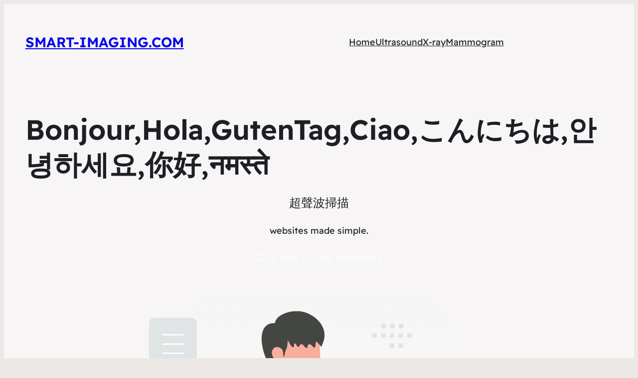

--- FILE ---
content_type: image/svg+xml
request_url: https://smart-imaging.com/wp-content/uploads/2023/05/raft-illustration.svg
body_size: 7428
content:
<svg width="800" height="452" viewBox="0 0 800 452" fill="none" xmlns="http://www.w3.org/2000/svg">
<path fill-rule="evenodd" clip-rule="evenodd" d="M572.895 0C623.475 0 664.853 41.0618 664.853 91.2564C664.853 141.451 623.475 182.513 572.895 182.513C562.748 182.513 554.438 190.761 554.438 200.83C554.438 210.899 562.748 219.146 572.895 219.146H621.013C645.687 219.146 665.879 239.184 665.879 263.67C665.879 288.156 645.687 308.193 621.013 308.193C599.672 308.193 582.21 325.522 582.21 346.7C582.21 385.339 550.355 416.952 511.418 416.952H95.8465C45.2657 416.952 3.88813 375.89 3.88813 325.696C3.88813 275.501 45.2657 234.439 95.8465 234.439H104.741C114.889 234.439 123.199 226.202 123.199 216.122C123.199 206.053 114.898 197.806 104.741 197.806H44.8659C20.1901 197.806 0 177.768 0 153.282C0 128.826 20.1399 108.809 44.7724 108.759H92.9532C114.294 108.759 131.756 91.4298 131.756 70.2518C131.756 31.6132 163.612 0 202.548 0H572.895V0Z" fill="url(#paint0_linear_182_1561)"/>
<path d="M393.941 199.85L377.292 194.786L304.913 192.655L288.59 197.111L290.72 236.886L327.649 260.447L363.467 259.729L385.985 239.211L390.985 218.868L393.941 199.85Z" fill="#F8AE9D"/>
<path d="M184.978 263.816C190.216 253.013 195.237 244.341 199.715 237.495C208.505 224.004 221.95 214.217 237.49 210L296.522 194.003C296.522 194.003 299.587 252.992 340.188 252.992C380.789 252.992 388.701 197.676 388.701 197.676L457.014 224.932C459.361 225.844 475.206 231.322 493.637 270.857C511.2 308.503 518.873 327.782 518.873 327.782L448.494 348.104L444.104 411.396L445.603 447.543L231.99 447.064L233.186 405.745L232.295 342.387L229.622 346.713L158.527 318.197C158.527 318.197 167.677 299.417 184.978 263.816V263.816Z" fill="#B6B9B3"/>
<path d="M347.088 220.895C329.762 220.575 310.081 186.781 310.081 186.781L308.95 99.9739C308.045 74.9715 323.598 53.6688 351.63 53.5522L354.232 53.6688C380.323 54.9142 400.985 73.8114 401.683 97.0982C402.343 118.771 402.738 142.713 401.89 154.28C400.117 178.223 372.802 174.182 372.802 174.182C372.745 174.182 372.876 186.243 372.802 193.288C372.594 209.108 354.044 221.433 347.088 220.895Z" fill="#F8AE9D"/>
<path d="M317.607 104.736C317.13 104.508 298.469 98.2771 298.053 116.709C297.635 135.142 317.171 131.743 317.21 131.213C317.249 130.684 317.607 104.736 317.607 104.736V104.736ZM512.81 329.543L541.435 386.989C544.633 393.407 546.13 400.539 545.783 407.702C544.696 430.002 526.287 447.543 503.965 447.543L421.203 446.242L418.285 405.333L480.751 390.271L457.081 345.518L512.81 329.543V329.543ZM162.158 319.653C162.158 319.653 144.401 372.405 125.035 420.353C124.643 421.308 124.209 423.092 123.861 424.069C119.492 435.958 132.641 447.543 145.923 447.543L257.837 447.348V410.963L188.219 396.183L213.432 340.193L162.158 319.653Z" fill="#F8AE9D"/>
<path d="M386.462 409.288C386.441 409.418 383.897 408.614 379.659 408.353C375.443 408.071 369.465 408.549 363.51 411.092C357.554 413.635 353.055 417.613 350.361 420.851C347.622 424.09 346.448 426.502 346.34 426.415C346.296 426.393 346.556 425.785 347.143 424.741C347.73 423.698 348.665 422.221 349.991 420.547C352.643 417.178 357.164 413.049 363.249 410.462C369.335 407.876 375.443 407.441 379.702 407.876C381.833 408.071 383.55 408.418 384.702 408.723C385.854 409.005 386.484 409.245 386.462 409.288V409.288ZM382.636 400.486C382.593 400.659 380.007 399.377 375.551 399.246C371.117 399.051 364.879 400.398 359.054 403.92C353.23 407.462 348.86 411.94 345.775 415.156C344.296 416.721 343.079 418.025 342.122 419.025C341.253 419.939 340.775 420.437 340.732 420.394C340.688 420.372 341.123 419.807 341.927 418.852C343.059 417.488 344.218 416.148 345.405 414.831C348.425 411.527 352.773 406.941 358.706 403.332C364.64 399.746 371.052 398.442 375.573 398.769C377.834 398.899 379.637 399.311 380.833 399.724C381.441 399.898 381.876 400.116 382.181 400.246C382.485 400.376 382.636 400.463 382.636 400.486Z" fill="#EB996E"/>
<path d="M234.294 404.289H250.358C250.358 404.289 286.611 391.183 294.066 392.443C300.783 393.574 325.365 409.897 330.19 413.135C330.733 413.505 331.125 414.005 331.363 414.613C331.836 415.892 331.795 417.304 331.247 418.553C330.7 419.802 329.69 420.789 328.429 421.308L327.929 421.525L328.147 422.264C328.429 423.177 328.561 424.199 328.516 425.199C328.343 428.655 323.691 429.697 321.931 426.72L322.866 428.372C323.235 429.045 323.431 429.807 323.387 430.567L323.3 432.067C323.253 432.879 322.963 433.657 322.466 434.301C321.97 434.945 321.291 435.423 320.518 435.675C319.783 435.919 318.993 435.944 318.245 435.748C317.496 435.551 316.821 435.14 316.301 434.566C313.194 431.132 306.456 424.264 301.891 423.504C297.849 422.829 291.089 422.742 287.003 422.764C285.99 422.765 285.002 423.074 284.168 423.648C283.334 424.222 282.693 425.036 282.33 425.981C285.024 426.176 303.869 436 310.542 439.522C312.607 440.609 314.149 442.565 314.411 444.89C314.649 446.977 313.606 449.173 309.477 448.194C300.609 446.129 284.677 438.804 284.677 438.804C284.677 438.804 276.461 436.457 271.136 440.218C263.638 445.499 260.203 447.433 253.77 445.304C247.336 443.173 242.598 440.109 242.598 440.109L229.927 438.847C229.883 438.847 217.907 408.897 234.294 404.289V404.289Z" fill="#F8AE9D"/>
<path d="M282.177 410.419C282.2 410.549 284.743 409.746 288.981 409.484C293.198 409.202 299.175 409.681 305.131 412.223C311.086 414.767 315.585 418.744 318.28 421.982C321.019 425.221 322.193 427.633 322.301 427.546C322.345 427.525 322.083 426.916 321.496 425.873C320.658 424.403 319.706 423 318.649 421.678C315.998 418.309 311.477 414.18 305.391 411.593C299.305 409.007 293.198 408.572 288.937 409.007C287.251 409.153 285.579 409.436 283.939 409.854C282.787 410.159 282.156 410.376 282.177 410.419V410.419ZM286.003 401.617C286.047 401.791 288.632 400.508 293.088 400.377C297.523 400.182 303.761 401.529 309.585 405.051C315.41 408.594 319.779 413.071 322.865 416.287C324.344 417.853 325.561 419.156 326.518 420.156C327.386 421.07 327.865 421.569 327.908 421.525C327.951 421.504 327.518 420.938 326.713 419.983C325.581 418.619 324.422 417.278 323.235 415.962C320.214 412.658 315.867 408.072 309.934 404.464C303.999 400.877 297.588 399.573 293.067 399.9C290.806 400.03 289.002 400.442 287.807 400.855C287.199 401.03 286.763 401.247 286.46 401.377C286.155 401.507 286.003 401.595 286.003 401.617V401.617Z" fill="#EB996E"/>
<path d="M256.031 448.565H424.673C426.98 448.567 429.198 447.677 430.863 446.081C432.528 444.485 433.51 442.306 433.605 440.001L438.67 323.935C438.888 318.849 434.824 314.589 429.738 314.589H251.292C246.206 314.589 242.141 318.827 242.338 323.913L247.076 440.001C247.271 444.783 251.227 448.565 256.031 448.565Z" fill="#444642"/>
<path d="M323.474 383.724C323.472 385.989 323.917 388.233 324.783 390.326C325.649 392.419 326.919 394.321 328.521 395.923C330.122 397.525 332.024 398.795 334.117 399.661C336.211 400.528 338.454 400.972 340.719 400.971C342.985 400.973 345.228 400.528 347.322 399.662C349.415 398.796 351.317 397.526 352.919 395.924C354.521 394.322 355.791 392.42 356.657 390.326C357.523 388.233 357.968 385.99 357.966 383.724C357.968 381.459 357.523 379.216 356.657 377.122C355.791 375.029 354.52 373.127 352.918 371.526C351.316 369.924 349.414 368.654 347.321 367.788C345.228 366.922 342.985 366.477 340.719 366.479C331.184 366.479 323.474 374.23 323.474 383.724Z" fill="white"/>
<path d="M324.128 138.318H308.913V203.523H324.128V138.318Z" fill="#F8AE9D"/>
<path d="M318.155 80.0558C320.897 83.5929 325.732 84.3722 329.715 85.0728C335.068 86.012 337.718 87.9703 340.497 93.2272C342.257 96.584 344.017 100.262 347.167 102.081C349.727 103.566 349.634 99.7796 350.04 96.8483C350.078 96.5886 350.13 96.3311 350.197 96.0772C350.816 93.7367 353.308 94.1352 354.039 96.4445C354.706 98.5234 356.133 100.282 357.949 101.261C358.244 101.421 358.56 101.56 358.874 101.501C359.3 101.441 359.633 101.041 359.911 100.682C360.494 99.9287 361.072 98.9706 361.67 97.9582C363.634 94.6285 367.351 95.8184 369.545 99.0031C370.915 100.982 372.546 103.02 374.787 103.479C375.51 103.639 376.418 103.52 376.751 102.821C377.178 101.96 376.511 101.101 376.622 100.221C376.714 99.4029 377.067 99.0424 377.456 98.3431C378.982 95.6286 382.475 95.531 384.623 97.7861C386.118 99.3537 387.676 100.86 389.293 102.3C389.978 102.901 390.978 103.5 391.664 102.901C392.035 102.581 392.127 102.04 392.202 101.521C392.591 98.9828 392.961 96.4445 393.35 93.9061C393.572 92.4872 394.332 90.6279 395.629 90.9883C396.258 91.1686 396.629 91.8272 396.98 92.4276C397.407 93.1865 405.021 101.841 405.169 101.181C406.354 96.2642 408.782 91.7879 409.967 86.8712C417.637 55.2322 383.606 29.7894 357.614 29.6498C351.835 29.6105 346.555 29.704 340.942 31.0429C334.957 32.4822 328.641 34.7671 323.213 37.9844C315.599 42.481 309.837 50.6557 311.32 60.4092" fill="#444642"/>
<path d="M331.821 69.3598C335.645 73.5596 336.658 79.467 337.014 85.0478C337.539 93.4637 336.827 102.208 332.814 109.679C331.672 111.807 330.828 122.331 329.066 121.75C328.503 121.568 328.597 113.406 327.116 109.007C324.828 102.19 314.293 99.5906 309.549 103.899C301.976 110.752 306.419 119.077 308.931 124.258C310.432 127.385 312.811 130.893 313.225 134.202C313.73 138.438 313.881 153.871 311.031 157.471C308.649 160.487 306.119 145.909 303.963 143.036C288.009 121.641 272.712 67.1602 299.952 55.3441C304.094 53.5443 316.88 52.6174 320.761 54.9077" fill="#444642"/>
<path fill-rule="evenodd" clip-rule="evenodd" d="M508.806 83.3041H513.879C515.105 83.3041 516.093 82.3067 516.093 81.0897V76.0171C516.093 74.7907 515.096 73.8027 513.879 73.8027H508.806C508.22 73.8048 507.658 74.0388 507.243 74.4537C506.828 74.8685 506.594 75.4305 506.592 76.0171V81.0897C506.591 81.3807 506.648 81.669 506.759 81.938C506.87 82.207 507.033 82.4514 507.239 82.6571C507.445 82.8629 507.689 83.026 507.958 83.137C508.227 83.2481 508.515 83.3049 508.806 83.3041V83.3041ZM526.396 83.3041H531.468C532.055 83.302 532.617 83.068 533.032 82.6532C533.446 82.2384 533.68 81.6764 533.683 81.0897V76.0171C533.683 74.7907 532.685 73.8027 531.468 73.8027H526.396C525.809 73.8048 525.247 74.0388 524.832 74.4537C524.417 74.8685 524.183 75.4305 524.181 76.0171V81.0897C524.183 81.6764 524.417 82.2384 524.832 82.6532C525.247 83.068 525.809 83.302 526.396 83.3041V83.3041ZM543.996 83.3041H549.068C549.655 83.302 550.217 83.068 550.632 82.6532C551.047 82.2384 551.281 81.6764 551.283 81.0897V76.0171C551.283 74.7907 550.285 73.8027 549.068 73.8027H543.996C543.409 73.8048 542.847 74.0388 542.432 74.4537C542.018 74.8685 541.784 75.4305 541.781 76.0171V81.0897C541.781 81.3807 541.837 81.669 541.949 81.938C542.06 82.207 542.223 82.4514 542.428 82.6571C542.634 82.8629 542.879 83.026 543.148 83.137C543.417 83.2481 543.705 83.3049 543.996 83.3041V83.3041ZM561.585 83.3041H566.658C567.244 83.302 567.806 83.068 568.221 82.6532C568.636 82.2384 568.87 81.6764 568.872 81.0897V76.0171C568.872 74.7907 567.875 73.8027 566.658 73.8027H561.585C560.359 73.8027 559.36 74.8001 559.36 76.0171V81.0897C559.366 81.6769 559.603 82.2381 560.019 82.6523C560.436 83.0665 560.998 83.3006 561.585 83.3041V83.3041ZM579.176 83.3041H584.249C585.475 83.3041 586.474 82.3067 586.474 81.0897V76.0171C586.474 74.7907 585.475 73.8027 584.249 73.8027H579.176C578.589 73.8048 578.027 74.0388 577.613 74.4537C577.198 74.8685 576.964 75.4305 576.962 76.0171V81.0897C576.964 81.6764 577.198 82.2384 577.613 82.6532C578.027 83.068 578.589 83.302 579.176 83.3041V83.3041ZM527.041 64.1251H532.113C533.329 64.1251 534.328 63.1263 534.328 61.9106V56.8259C534.325 56.2395 534.091 55.6778 533.676 55.2633C533.261 54.8487 532.7 54.6149 532.113 54.6128H527.041C525.813 54.6128 524.826 55.6102 524.826 56.8259V61.8998C524.824 62.1916 524.88 62.4809 524.991 62.751C525.102 63.0211 525.264 63.2666 525.47 63.4735C525.676 63.6803 525.921 63.8444 526.19 63.9562C526.46 64.068 526.749 64.1254 527.041 64.1251V64.1251ZM544.63 64.1251H549.703C550.289 64.1229 550.851 63.8889 551.266 63.4741C551.681 63.0593 551.915 62.4973 551.917 61.9106V56.8259C551.915 56.2395 551.68 55.6778 551.266 55.2633C550.851 54.8487 550.289 54.6149 549.703 54.6128H544.63C544.044 54.6149 543.482 54.8487 543.067 55.2633C542.652 55.6778 542.418 56.2395 542.416 56.8259V61.8998C542.414 62.1916 542.47 62.4809 542.58 62.751C542.691 63.0211 542.854 63.2666 543.06 63.4735C543.265 63.6803 543.51 63.8444 543.78 63.9562C544.049 64.068 544.338 64.1254 544.63 64.1251V64.1251ZM562.219 64.1251H567.292C568.52 64.1251 569.517 63.1263 569.517 61.9106V56.8259C569.517 55.6102 568.52 54.6128 567.292 54.6128H562.219C561.633 54.6149 561.071 54.8487 560.656 55.2633C560.242 55.6778 560.008 56.2395 560.005 56.8259V61.8998C560.005 63.1263 561.004 64.1251 562.219 64.1251V64.1251ZM543.996 103.91H549.068C549.655 103.908 550.217 103.674 550.632 103.259C551.047 102.844 551.281 102.282 551.283 101.696V96.6219C551.283 95.3954 550.285 94.4075 549.068 94.4075H543.996C543.409 94.4096 542.847 94.6436 542.432 95.0584C542.018 95.4732 541.784 96.0352 541.781 96.6219V101.696C541.781 101.987 541.837 102.275 541.949 102.544C542.06 102.813 542.223 103.057 542.428 103.263C542.634 103.469 542.879 103.632 543.148 103.743C543.417 103.854 543.705 103.911 543.996 103.91V103.91ZM561.585 103.91H566.658C567.244 103.908 567.806 103.674 568.221 103.259C568.636 102.844 568.87 102.282 568.872 101.696V96.6219C568.872 95.3954 567.875 94.4075 566.658 94.4075H561.585C560.359 94.4075 559.36 95.4063 559.36 96.6219V101.696C559.366 102.283 559.603 102.844 560.019 103.258C560.436 103.673 560.998 103.907 561.585 103.91V103.91Z" fill="#E1E4E5"/>
<path d="M592.894 202.631C593.205 192.883 595.417 182.917 599.312 173.603C650.031 191.392 635.17 170.498 604.483 163.419C612.739 149.604 625.263 138.397 641.65 133.212C661.496 126.94 685.017 141.222 700.189 162.303C676.325 172.205 681.403 203.718 706.14 171.647C711.093 180.526 714.489 190.089 715.641 199.62C718.539 223.091 707.728 246.127 672.742 256.373C616.354 272.982 591.648 239.359 592.894 202.631V202.631ZM628.347 190.647C613.456 191.082 634.298 207.754 645.452 199.682C652.43 194.591 643.27 190.212 628.347 190.647Z" fill="#888F82"/>
<path d="M686.355 442.37C688.816 252.336 641.68 133.242 641.68 133.242" stroke="#888F82" stroke-width="2.5" stroke-miterlimit="10"/>
<path d="M698.966 214.986C706.755 247.865 715.446 229.547 706.038 207.939C721.335 194.837 743.766 188.008 768.658 195.303C788.753 201.202 798.285 215.421 799.844 231.441C767.662 229.888 759.811 250.441 800 239.047C798.098 274.875 760.247 314.459 713.079 290.087C678.466 272.205 679.433 237.837 698.966 214.986ZM745.604 258.823C762.677 263.388 763.517 250.814 748.595 249.075C737.971 247.834 728.531 254.26 745.604 258.823Z" fill="#888F82"/>
<path d="M701.061 382.049C693.24 262.738 761.53 202.663 761.53 202.663" stroke="#888F82" stroke-width="2.5" stroke-miterlimit="10"/>
<path d="M564.594 285.198C548.02 263.589 547.614 228.228 560.356 217.672C572.414 207.676 587.803 206.464 602.634 210.562C598.863 233.04 617.244 242.913 612.852 214.288C647.402 229.718 673.228 271.538 634.785 292.214C605.5 307.924 584.563 304.044 570.95 292.091C620.547 288.924 595.155 275.542 564.594 285.198ZM577.554 248.843C563.098 253.096 565.124 257.629 581.137 258.839C597.119 260.051 596.215 243.41 577.554 248.843Z" fill="#888F82"/>
<path d="M658.817 380.96C663.585 262.735 570.246 219.518 570.246 219.518" stroke="#888F82" stroke-width="2.5" stroke-miterlimit="10"/>
<path d="M753.337 367.964H606.108L626.386 425.23C631.578 439.885 645.507 449.72 661.123 449.72H698.352C713.971 449.72 727.897 439.914 733.088 425.231L735.644 426.135L733.088 425.231L753.337 367.964V367.964Z" fill="white" stroke="#E1E4E5" stroke-width="4"/>
<path d="M774.13 365.957V357.126H587.144V365.957H774.13Z" fill="#E1E4E5" stroke="#E1E4E5" stroke-width="4"/>
<path d="M26.4244 369.125L32.6245 446.246H75.5294L81.7431 369.125H26.4244Z" fill="#B6B9B3"/>
<path d="M22.8766 362.171H85.9485V373.411H22.8766V362.171ZM27.1984 362.171H81.6281L78.4501 349.534H30.39L27.1984 362.171Z" fill="#888F82"/>
<path d="M41.7977 408.401C41.7974 410.058 42.1234 411.698 42.7572 413.229C43.391 414.759 44.3202 416.15 45.4916 417.321C46.663 418.493 48.0538 419.422 49.5844 420.056C51.115 420.69 52.7555 421.016 54.4121 421.015C56.0688 421.016 57.7092 420.69 59.2398 420.056C60.7704 419.422 62.1612 418.493 63.3326 417.321C64.504 416.15 65.4332 414.759 66.067 413.229C66.7008 411.698 67.0268 410.058 67.0265 408.401C67.027 406.744 66.7011 405.104 66.0674 403.573C65.4336 402.042 64.5045 400.652 63.333 399.48C62.1616 398.309 60.7707 397.379 59.2401 396.746C57.7094 396.112 56.0688 395.786 54.4121 395.787C52.7555 395.786 51.115 396.112 49.5844 396.746C48.0538 397.38 46.663 398.309 45.4916 399.48C44.3202 400.652 43.391 402.043 42.7572 403.573C42.1234 405.104 41.7974 406.744 41.7977 408.401V408.401Z" fill="white"/>
<path fill-rule="evenodd" clip-rule="evenodd" d="M154.98 119.109V54.8238C154.98 48.1643 149.597 42.7705 142.951 42.7705H70.7832C64.1372 42.7705 58.7542 48.1643 58.7542 54.8238V119.109C58.7535 121.257 59.3269 123.366 60.4151 125.219C61.5033 127.071 63.0667 128.599 64.9435 129.644L101.028 149.73C102.814 150.726 104.825 151.248 106.87 151.248C108.915 151.248 110.926 150.726 112.712 149.73L148.798 129.644C150.672 128.597 152.234 127.068 153.32 125.216C154.407 123.364 154.98 121.256 154.98 119.109Z" fill="#E1E4E5"/>
<path d="M126.868 114.13H86.8646M126.868 95.9278H86.8646H126.868ZM126.868 77.1865H86.8646H126.868Z" stroke="white" stroke-width="2.677" stroke-linecap="round" stroke-linejoin="round"/>
<path d="M104.246 293.916L128.949 318.618C129.849 319.518 129.849 320.977 128.949 321.876C128.05 322.776 126.591 322.775 125.692 321.876L100.989 297.173C100.089 296.273 100.089 294.815 100.988 293.915C101.888 293.016 103.346 293.016 104.246 293.916Z" fill="#E1E4E5"/>
<path d="M106.668 311.602L113.792 318.726C114.691 319.626 114.692 321.084 113.792 321.984C112.893 322.883 111.434 322.883 110.534 321.983L103.411 314.859C102.511 313.959 102.511 312.501 103.41 311.602C104.31 310.702 105.768 310.702 106.668 311.602Z" fill="#E1E4E5"/>
<defs>
<linearGradient id="paint0_linear_182_1561" x1="318.742" y1="650.721" x2="326.792" y2="-453.665" gradientUnits="userSpaceOnUse">
<stop stop-color="white"/>
<stop offset="1" stop-color="#EEEEEE"/>
</linearGradient>
</defs>
</svg>
